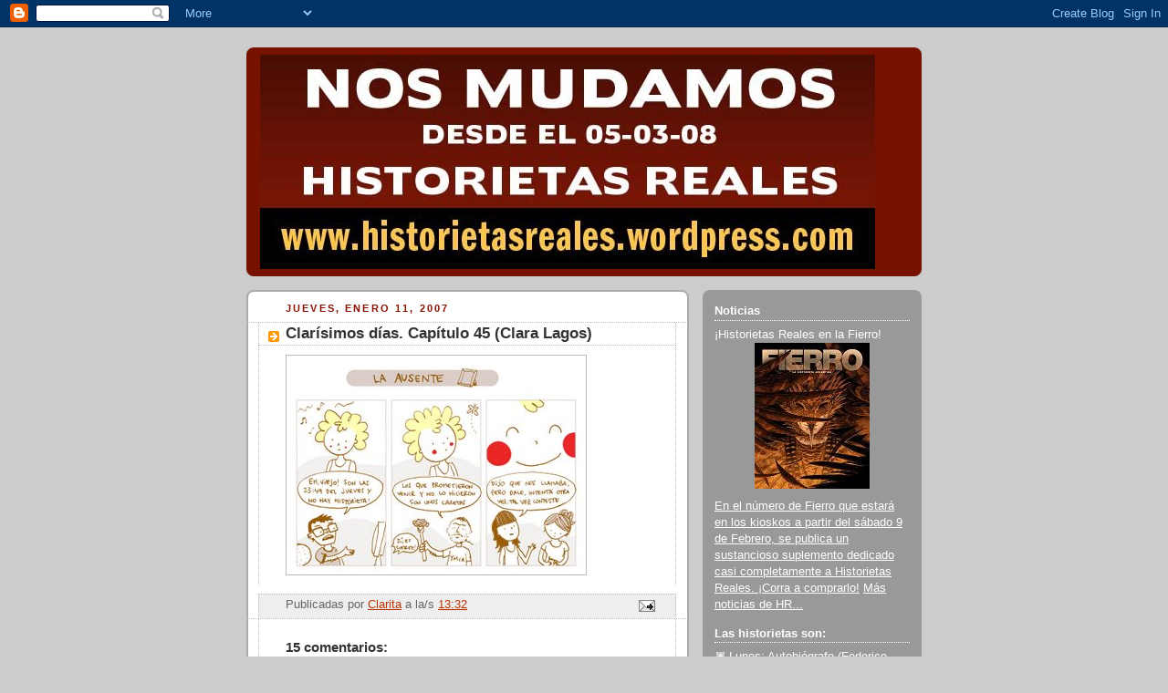

--- FILE ---
content_type: text/html; charset=UTF-8
request_url: https://historietasreales.blogspot.com/2007/01/clarsimos-das-captulo-45-clara-lagos.html?showComment=1168542840000
body_size: 13199
content:
<!DOCTYPE html>
<html dir='ltr'>
<head>
<link href='https://www.blogger.com/static/v1/widgets/2944754296-widget_css_bundle.css' rel='stylesheet' type='text/css'/>
<meta content='text/html; charset=UTF-8' http-equiv='Content-Type'/>
<meta content='blogger' name='generator'/>
<link href='https://historietasreales.blogspot.com/favicon.ico' rel='icon' type='image/x-icon'/>
<link href='http://historietasreales.blogspot.com/2007/01/clarsimos-das-captulo-45-clara-lagos.html' rel='canonical'/>
<link rel="alternate" type="application/atom+xml" title="Historietas Reales - Atom" href="https://historietasreales.blogspot.com/feeds/posts/default" />
<link rel="alternate" type="application/rss+xml" title="Historietas Reales - RSS" href="https://historietasreales.blogspot.com/feeds/posts/default?alt=rss" />
<link rel="service.post" type="application/atom+xml" title="Historietas Reales - Atom" href="https://www.blogger.com/feeds/20325948/posts/default" />

<link rel="alternate" type="application/atom+xml" title="Historietas Reales - Atom" href="https://historietasreales.blogspot.com/feeds/116853322924140398/comments/default" />
<!--Can't find substitution for tag [blog.ieCssRetrofitLinks]-->
<link href='http://photos1.blogger.com/x/blogger/481/2302/320/22167/clarisimos-45.jpg' rel='image_src'/>
<meta content='http://historietasreales.blogspot.com/2007/01/clarsimos-das-captulo-45-clara-lagos.html' property='og:url'/>
<meta content='Clarísimos días. Capítulo 45 (Clara Lagos)' property='og:title'/>
<meta content='es el blog que reúne historietas autobiográficas semanales (dos por día de semana y tres los fines de semana): la realidad se vuelve viñetas para que usted lea desde su casa. Para más información sobre cada proyecto en particular, o para releer los archivos de cada historieta por separado, revise la barra de la derecha.' property='og:description'/>
<meta content='https://lh3.googleusercontent.com/blogger_img_proxy/AEn0k_uSf4itnD0DwWcnaE5WClUMZxyHHvs7gF58Hp62kxu1FG0sr3eAynWr8x59bA2FegxTHHym5rIm_3I9EWPoqWSD51tAcSi7X01sHfJ2kSVZw-dMpvTBMm2XmoaM7ZMqfxR2rkr_G4iMYAIrQA=w1200-h630-p-k-no-nu' property='og:image'/>
<title>Historietas Reales: Clarísimos días. Capítulo 45 (Clara Lagos)</title>
<style id='page-skin-1' type='text/css'><!--
/*
-----------------------------------------------
Blogger Template Style
Name:     Rounders 2
Date:     27 Feb 2004
Updated by: Blogger Team
----------------------------------------------- */
body {
background:#ccc;
margin:0;
text-align:center;
line-height: 1.5em;
font:x-small Trebuchet MS, Verdana, Arial, Sans-serif;
color:#000000;
font-size/* */:/**/small;
font-size: /**/small;
}
/* Page Structure
----------------------------------------------- */
/* The images which help create rounded corners depend on the
following widths and measurements. If you want to change
these measurements, the images will also need to change.
*/
#outer-wrapper {
width:740px;
margin:0 auto;
text-align:left;
font: normal normal 100% 'Trebuchet MS',Verdana,Arial,Sans-serif;
}
#main-wrap1 {
width:485px;
float:left;
background:#ffffff url("https://resources.blogblog.com/blogblog/data/rounders2/corners_main_bot.gif") no-repeat left bottom;
margin:15px 0 0;
padding:0 0 10px;
color:#000000;
font-size:97%;
line-height:1.5em;
word-wrap: break-word; /* fix for long text breaking sidebar float in IE */
overflow: hidden;     /* fix for long non-text content breaking IE sidebar float */
}
#main-wrap2 {
float:left;
width:100%;
background:url("https://resources.blogblog.com/blogblog/data/rounders2/corners_main_top.gif") no-repeat left top;
padding:10px 0 0;
}
#main {
background:url("https://resources.blogblog.com/blogblog/data/rounders2/rails_main.gif") repeat-y left;
padding:0;
width:485px;
}
#sidebar-wrap {
width:240px;
float:right;
margin:15px 0 0;
font-size:97%;
line-height:1.5em;
word-wrap: break-word; /* fix for long text breaking sidebar float in IE */
overflow: hidden;     /* fix for long non-text content breaking IE sidebar float */
}
.main .widget {
margin-top: 4px;
width: 468px;
padding: 0 13px;
}
.main .Blog {
margin: 0;
padding: 0;
width: 484px;
}
/* Links
----------------------------------------------- */
a:link {
color: #bb3300;
}
a:visited {
color: #cc6633;
}
a:hover {
color: #cc6633;
}
a img {
border-width:0;
}
/* Blog Header
----------------------------------------------- */
#header-wrapper {
background:#771100 url("https://resources.blogblog.com/blogblog/data/rounders2/corners_cap_top.gif") no-repeat left top;
margin-top:22px;
margin-right:0;
margin-bottom:0;
margin-left:0;
padding-top:8px;
padding-right:0;
padding-bottom:0;
padding-left:0;
color:#ffffff;
}
#header {
background:url("https://resources.blogblog.com/blogblog/data/rounders2/corners_cap_bot.gif") no-repeat left bottom;
padding:0 15px 8px;
}
#header h1 {
margin:0;
padding:10px 30px 5px;
line-height:1.2em;
font: normal bold 200% 'Trebuchet MS',Verdana,Arial,Sans-serif;
}
#header a,
#header a:visited {
text-decoration:none;
color: #ffffff;
}
#header .description {
margin:0;
padding:5px 30px 10px;
line-height:1.5em;
font: normal normal 100% 'Trebuchet MS',Verdana,Arial,Sans-serif;
}
/* Posts
----------------------------------------------- */
h2.date-header {
margin-top:0;
margin-right:28px;
margin-bottom:0;
margin-left:43px;
font-size:85%;
line-height:2em;
text-transform:uppercase;
letter-spacing:.2em;
color:#881100;
}
.post {
margin:.3em 0 25px;
padding:0 13px;
border:1px dotted #bbbbbb;
border-width:1px 0;
}
.post h3 {
margin:0;
line-height:1.5em;
background:url("https://resources.blogblog.com/blogblog/data/rounders2/icon_arrow.gif") no-repeat 10px .5em;
display:block;
border:1px dotted #bbbbbb;
border-width:0 1px 1px;
padding-top:2px;
padding-right:14px;
padding-bottom:2px;
padding-left:29px;
color: #333333;
font: normal bold 135% 'Trebuchet MS',Verdana,Arial,Sans-serif;
}
.post h3 a, .post h3 a:visited {
text-decoration:none;
color: #333333;
}
a.title-link:hover {
background-color: #bbbbbb;
color: #000000;
}
.post-body {
border:1px dotted #bbbbbb;
border-width:0 1px 1px;
border-bottom-color:#ffffff;
padding-top:10px;
padding-right:14px;
padding-bottom:1px;
padding-left:29px;
}
html>body .post-body {
border-bottom-width:0;
}
.post-body {
margin:0 0 .75em;
}
.post-body blockquote {
line-height:1.3em;
}
.post-footer {
background: #eee;
margin:0;
padding-top:2px;
padding-right:14px;
padding-bottom:2px;
padding-left:29px;
border:1px dotted #bbbbbb;
border-width:1px;
font-size:100%;
line-height:1.5em;
color: #666;
}
/*
The first line of the post footer might only have floated text, so we need to give it a height.
The height comes from the post-footer line-height
*/
.post-footer-line-1 {
min-height:1.5em;
_height:1.5em;
}
.post-footer p {
margin: 0;
}
html>body .post-footer {
border-bottom-color:transparent;
}
.uncustomized-post-template .post-footer {
text-align: right;
}
.uncustomized-post-template .post-author,
.uncustomized-post-template .post-timestamp {
display: block;
float: left;
text-align:left;
margin-right: 4px;
}
.post-footer a {
color: #bb3300;
}
.post-footer a:hover {
color: #cc6633;
}
a.comment-link {
/* IE5.0/Win doesn't apply padding to inline elements,
so we hide these two declarations from it */
background/* */:/**/url("https://resources.blogblog.com/blogblog/data/rounders/icon_comment_left.gif") no-repeat left 45%;
padding-left:14px;
}
html>body a.comment-link {
/* Respecified, for IE5/Mac's benefit */
background:url("https://resources.blogblog.com/blogblog/data/rounders2/icon_comment_left.gif") no-repeat left 45%;
padding-left:14px;
}
.post img, table.tr-caption-container {
margin-top:0;
margin-right:0;
margin-bottom:5px;
margin-left:0;
padding:4px;
border:1px solid #bbbbbb;
}
.tr-caption-container img {
border: none;
margin: 0;
padding: 0;
}
blockquote {
margin:.75em 0;
border:1px dotted #bbbbbb;
border-width:1px 0;
padding:5px 15px;
color: #881100;
}
.post blockquote p {
margin:.5em 0;
}
#blog-pager-newer-link {
float: left;
margin-left: 13px;
}
#blog-pager-older-link {
float: right;
margin-right: 13px;
}
#blog-pager {
text-align: center;
}
.feed-links {
clear: both;
line-height: 2.5em;
margin-left: 13px;
}
/* Comments
----------------------------------------------- */
#comments {
margin:-25px 13px 0;
border:1px dotted #bbbbbb;
border-width:0 1px 1px;
padding-top:20px;
padding-right:0;
padding-bottom:15px;
padding-left:0;
}
#comments h4 {
margin:0 0 10px;
padding-top:0;
padding-right:14px;
padding-bottom:2px;
padding-left:29px;
border-bottom:1px dotted #bbbbbb;
font-size:120%;
line-height:1.4em;
color:#333333;
}
#comments-block {
margin-top:0;
margin-right:15px;
margin-bottom:0;
margin-left:9px;
}
.comment-author {
background:url("https://resources.blogblog.com/blogblog/data/rounders2/icon_comment_left.gif") no-repeat 2px .3em;
margin:.5em 0;
padding-top:0;
padding-right:0;
padding-bottom:0;
padding-left:20px;
font-weight:bold;
}
.comment-body {
margin:0 0 1.25em;
padding-top:0;
padding-right:0;
padding-bottom:0;
padding-left:20px;
}
.comment-body p {
margin:0 0 .5em;
}
.comment-footer {
margin:0 0 .5em;
padding-top:0;
padding-right:0;
padding-bottom:.75em;
padding-left:20px;
}
.comment-footer a:link {
color: #000000;
}
.deleted-comment {
font-style:italic;
color:gray;
}
.comment-form {
padding-left:20px;
padding-right:5px;
}
#comments .comment-form h4 {
padding-left:0px;
}
/* Profile
----------------------------------------------- */
.profile-img {
float: left;
margin-top: 5px;
margin-right: 5px;
margin-bottom: 5px;
margin-left: 0;
border: 4px solid #ffffff;
}
.profile-datablock {
margin-top:0;
margin-right:15px;
margin-bottom:.5em;
margin-left:0;
padding-top:8px;
}
.profile-link {
background:url("https://resources.blogblog.com/blogblog/data/rounders2/icon_profile_left.gif") no-repeat left .1em;
padding-left:15px;
font-weight:bold;
}
.profile-textblock {
clear: both;
margin: 0;
}
.sidebar .clear, .main .widget .clear {
clear: both;
}
#sidebartop-wrap {
background:#999999 url("https://resources.blogblog.com/blogblog/data/rounders2/corners_prof_bot.gif") no-repeat left bottom;
margin:0px 0px 15px;
padding:0px 0px 10px;
color:#ffffff;
}
#sidebartop-wrap2 {
background:url("https://resources.blogblog.com/blogblog/data/rounders2/corners_prof_top.gif") no-repeat left top;
padding: 10px 0 0;
margin:0;
border-width:0;
}
#sidebartop h2 {
line-height:1.5em;
color:#ffffff;
border-bottom: 1px dotted #ffffff;
margin-bottom: 0.5em;
font: normal bold 100% 'Trebuchet MS',Verdana,Arial,Sans-serif;
}
#sidebartop a {
color: #ffffff;
}
#sidebartop a:hover {
color: #dddddd;
}
#sidebartop a:visited {
color: #dddddd;
}
/* Sidebar Boxes
----------------------------------------------- */
.sidebar .widget {
margin:.5em 13px 1.25em;
padding:0 0px;
}
.widget-content {
margin-top: 0.5em;
}
#sidebarbottom-wrap1 {
background:#ffffff url("https://resources.blogblog.com/blogblog/data/rounders2/corners_side_top.gif") no-repeat left top;
margin:0 0 15px;
padding:10px 0 0;
color: #000000;
}
#sidebarbottom-wrap2 {
background:url("https://resources.blogblog.com/blogblog/data/rounders2/corners_side_bot.gif") no-repeat left bottom;
padding:0 0 8px;
}
.sidebar h2 {
margin:0;
padding:0 0 .2em;
line-height:1.5em;
font:normal bold 100% 'Trebuchet MS',Verdana,Arial,Sans-serif;
}
.sidebar ul {
list-style:none;
margin:0 0 1.25em;
padding:0;
}
.sidebar ul li {
background:url("https://resources.blogblog.com/blogblog/data/rounders2/icon_arrow_sm.gif") no-repeat 2px .25em;
margin:0;
padding-top:0;
padding-right:0;
padding-bottom:3px;
padding-left:16px;
margin-bottom:3px;
border-bottom:1px dotted #bbbbbb;
line-height:1.4em;
}
.sidebar p {
margin:0 0 .6em;
}
#sidebar h2 {
color: #333333;
border-bottom: 1px dotted #333333;
}
/* Footer
----------------------------------------------- */
#footer-wrap1 {
clear:both;
margin:0 0 10px;
padding:15px 0 0;
}
#footer-wrap2 {
background:#771100 url("https://resources.blogblog.com/blogblog/data/rounders2/corners_cap_top.gif") no-repeat left top;
color:#ffffff;
}
#footer {
background:url("https://resources.blogblog.com/blogblog/data/rounders2/corners_cap_bot.gif") no-repeat left bottom;
padding:8px 15px;
}
#footer hr {display:none;}
#footer p {margin:0;}
#footer a {color:#ffffff;}
#footer .widget-content {
margin:0;
}
/** Page structure tweaks for layout editor wireframe */
body#layout #main-wrap1,
body#layout #sidebar-wrap,
body#layout #header-wrapper {
margin-top: 0;
}
body#layout #header, body#layout #header-wrapper,
body#layout #outer-wrapper {
margin-left:0,
margin-right: 0;
padding: 0;
}
body#layout #outer-wrapper {
width: 730px;
}
body#layout #footer-wrap1 {
padding-top: 0;
}

--></style>
<link href='https://www.blogger.com/dyn-css/authorization.css?targetBlogID=20325948&amp;zx=b84eaec0-6f33-4f4b-8a89-490464d9d65c' media='none' onload='if(media!=&#39;all&#39;)media=&#39;all&#39;' rel='stylesheet'/><noscript><link href='https://www.blogger.com/dyn-css/authorization.css?targetBlogID=20325948&amp;zx=b84eaec0-6f33-4f4b-8a89-490464d9d65c' rel='stylesheet'/></noscript>
<meta name='google-adsense-platform-account' content='ca-host-pub-1556223355139109'/>
<meta name='google-adsense-platform-domain' content='blogspot.com'/>

</head>
<body>
<div class='navbar section' id='navbar'><div class='widget Navbar' data-version='1' id='Navbar1'><script type="text/javascript">
    function setAttributeOnload(object, attribute, val) {
      if(window.addEventListener) {
        window.addEventListener('load',
          function(){ object[attribute] = val; }, false);
      } else {
        window.attachEvent('onload', function(){ object[attribute] = val; });
      }
    }
  </script>
<div id="navbar-iframe-container"></div>
<script type="text/javascript" src="https://apis.google.com/js/platform.js"></script>
<script type="text/javascript">
      gapi.load("gapi.iframes:gapi.iframes.style.bubble", function() {
        if (gapi.iframes && gapi.iframes.getContext) {
          gapi.iframes.getContext().openChild({
              url: 'https://www.blogger.com/navbar/20325948?po\x3d116853322924140398\x26origin\x3dhttps://historietasreales.blogspot.com',
              where: document.getElementById("navbar-iframe-container"),
              id: "navbar-iframe"
          });
        }
      });
    </script><script type="text/javascript">
(function() {
var script = document.createElement('script');
script.type = 'text/javascript';
script.src = '//pagead2.googlesyndication.com/pagead/js/google_top_exp.js';
var head = document.getElementsByTagName('head')[0];
if (head) {
head.appendChild(script);
}})();
</script>
</div></div>
<div id='outer-wrapper'>
<div id='header-wrapper'>
<div class='header section' id='header'><div class='widget Header' data-version='1' id='Header1'>
<div id='header-inner'>
<a href='https://historietasreales.blogspot.com/' style='display: block'>
<img alt='Historietas Reales' height='235px; ' id='Header1_headerimg' src='https://blogger.googleusercontent.com/img/b/R29vZ2xl/AVvXsEjtNP8tNly5h5dZbRqz0Cz_w9wJxCljbnU_S0KAy6sEzdsaHqaXkdRRO9QWvs216CFcLbq5fbvdal29myc61ULMAXDOTGkTStFjx7COy4vBe_1W_ob3XPoKHfJ8nB7LGRnzCRDi/s730/baneranuncio.jpg' style='display: block' width='674px; '/>
</a>
</div>
</div></div>
</div>
<div id='crosscol-wrapper' style='text-align:center'>
<div class='crosscol no-items section' id='crosscol'></div>
</div>
<div id='main-wrap1'><div id='main-wrap2'>
<div class='main section' id='main'><div class='widget Blog' data-version='1' id='Blog1'>
<div class='blog-posts hfeed'>

          <div class="date-outer">
        
<h2 class='date-header'><span>jueves, enero 11, 2007</span></h2>

          <div class="date-posts">
        
<div class='post-outer'>
<div class='post hentry uncustomized-post-template' itemprop='blogPost' itemscope='itemscope' itemtype='http://schema.org/BlogPosting'>
<meta content='http://photos1.blogger.com/x/blogger/481/2302/320/22167/clarisimos-45.jpg' itemprop='image_url'/>
<meta content='20325948' itemprop='blogId'/>
<meta content='116853322924140398' itemprop='postId'/>
<a name='116853322924140398'></a>
<h3 class='post-title entry-title' itemprop='name'>
Clarísimos días. Capítulo 45 (Clara Lagos)
</h3>
<div class='post-header'>
<div class='post-header-line-1'></div>
</div>
<div class='post-body entry-content' id='post-body-116853322924140398' itemprop='description articleBody'>
<a href="//photos1.blogger.com/x/blogger/481/2302/1600/192072/clarisimos-45.jpg" onblur="try {parent.deselectBloggerImageGracefully();} catch(e) {}"><img alt="" border="0" src="//photos1.blogger.com/x/blogger/481/2302/320/22167/clarisimos-45.jpg" style="cursor: pointer;"></a>
<div style='clear: both;'></div>
</div>
<div class='post-footer'>
<div class='post-footer-line post-footer-line-1'>
<span class='post-author vcard'>
Publicadas por
<span class='fn' itemprop='author' itemscope='itemscope' itemtype='http://schema.org/Person'>
<meta content='https://www.blogger.com/profile/09187709084894142158' itemprop='url'/>
<a class='g-profile' href='https://www.blogger.com/profile/09187709084894142158' rel='author' title='author profile'>
<span itemprop='name'>Clarita</span>
</a>
</span>
</span>
<span class='post-timestamp'>
a la/s 
<meta content='http://historietasreales.blogspot.com/2007/01/clarsimos-das-captulo-45-clara-lagos.html' itemprop='url'/>
<a class='timestamp-link' href='https://historietasreales.blogspot.com/2007/01/clarsimos-das-captulo-45-clara-lagos.html' rel='bookmark' title='permanent link'><abbr class='published' itemprop='datePublished' title='2007-01-11T13:32:00-03:00'>13:32</abbr></a>
</span>
<span class='post-comment-link'>
</span>
<span class='post-icons'>
<span class='item-action'>
<a href='https://www.blogger.com/email-post/20325948/116853322924140398' title='Enviar la entrada por correo electrónico'>
<img alt='' class='icon-action' height='13' src='https://resources.blogblog.com/img/icon18_email.gif' width='18'/>
</a>
</span>
</span>
<div class='post-share-buttons goog-inline-block'>
</div>
</div>
<div class='post-footer-line post-footer-line-2'>
<span class='post-labels'>
</span>
</div>
<div class='post-footer-line post-footer-line-3'>
<span class='post-location'>
</span>
</div>
</div>
</div>
<div class='comments' id='comments'>
<a name='comments'></a>
<h4>15 comentarios:</h4>
<div id='Blog1_comments-block-wrapper'>
<dl class='avatar-comment-indent' id='comments-block'>
<dt class='comment-author blog-author' id='c116853526903051915'>
<a name='c116853526903051915'></a>
<div class="avatar-image-container vcard"><span dir="ltr"><a href="https://www.blogger.com/profile/09187709084894142158" target="" rel="nofollow" onclick="" class="avatar-hovercard" id="av-116853526903051915-09187709084894142158"><img src="https://resources.blogblog.com/img/blank.gif" width="35" height="35" class="delayLoad" style="display: none;" longdesc="//blogger.googleusercontent.com/img/b/R29vZ2xl/AVvXsEh9Sl4zYQaoUdqtzO-GFS1UwdMMTGJFBKqMLo0qBxtwpDTFuYvvTCGsSNpR4pEZ0iGer29ZshUVhtNx5jilEcQG5NhogXIOOzQMAllTfOLPfwNFlo1Nv4S-hKjmT4DgPw/s45-c/perfil-clari.jpg" alt="" title="Clarita">

<noscript><img src="//blogger.googleusercontent.com/img/b/R29vZ2xl/AVvXsEh9Sl4zYQaoUdqtzO-GFS1UwdMMTGJFBKqMLo0qBxtwpDTFuYvvTCGsSNpR4pEZ0iGer29ZshUVhtNx5jilEcQG5NhogXIOOzQMAllTfOLPfwNFlo1Nv4S-hKjmT4DgPw/s45-c/perfil-clari.jpg" width="35" height="35" class="photo" alt=""></noscript></a></span></div>
<a href='https://www.blogger.com/profile/09187709084894142158' rel='nofollow'>Clarita</a>
dijo...
</dt>
<dd class='comment-body' id='Blog1_cmt-116853526903051915'>
<p>
hola!<BR/>Para los que quieran leer el fanzine electrónico que publico (casi) todos los meses, entren en www.valerianaweb.com.ar<BR/>El de enero está en línea!<BR/><BR/>saludos
</p>
</dd>
<dd class='comment-footer'>
<span class='comment-timestamp'>
<a href='https://historietasreales.blogspot.com/2007/01/clarsimos-das-captulo-45-clara-lagos.html?showComment=1168535220000#c116853526903051915' title='comment permalink'>
2:07 p.&#8239;m.
</a>
<span class='item-control blog-admin pid-1155372902'>
<a class='comment-delete' href='https://www.blogger.com/comment/delete/20325948/116853526903051915' title='Borrar comentario'>
<img src='https://resources.blogblog.com/img/icon_delete13.gif'/>
</a>
</span>
</span>
</dd>
<dt class='comment-author ' id='c116853616612298135'>
<a name='c116853616612298135'></a>
<div class="avatar-image-container avatar-stock"><span dir="ltr"><img src="//resources.blogblog.com/img/blank.gif" width="35" height="35" alt="" title="An&oacute;nimo">

</span></div>
Anónimo
dijo...
</dt>
<dd class='comment-body' id='Blog1_cmt-116853616612298135'>
<p>
Lo mejor de todo es que yo sé el por qué de tu alegría ! iuju !
</p>
</dd>
<dd class='comment-footer'>
<span class='comment-timestamp'>
<a href='https://historietasreales.blogspot.com/2007/01/clarsimos-das-captulo-45-clara-lagos.html?showComment=1168536120000#c116853616612298135' title='comment permalink'>
2:22 p.&#8239;m.
</a>
<span class='item-control blog-admin pid-711255572'>
<a class='comment-delete' href='https://www.blogger.com/comment/delete/20325948/116853616612298135' title='Borrar comentario'>
<img src='https://resources.blogblog.com/img/icon_delete13.gif'/>
</a>
</span>
</span>
</dd>
<dt class='comment-author ' id='c116853887088417382'>
<a name='c116853887088417382'></a>
<div class="avatar-image-container avatar-stock"><span dir="ltr"><img src="//resources.blogblog.com/img/blank.gif" width="35" height="35" alt="" title="An&oacute;nimo">

</span></div>
Anónimo
dijo...
</dt>
<dd class='comment-body' id='Blog1_cmt-116853887088417382'>
<p>
Yo también lo sé y aunque te extraño mucho aplaudo tus ausencias!!!
</p>
</dd>
<dd class='comment-footer'>
<span class='comment-timestamp'>
<a href='https://historietasreales.blogspot.com/2007/01/clarsimos-das-captulo-45-clara-lagos.html?showComment=1168538820000#c116853887088417382' title='comment permalink'>
3:07 p.&#8239;m.
</a>
<span class='item-control blog-admin pid-711255572'>
<a class='comment-delete' href='https://www.blogger.com/comment/delete/20325948/116853887088417382' title='Borrar comentario'>
<img src='https://resources.blogblog.com/img/icon_delete13.gif'/>
</a>
</span>
</span>
</dd>
<dt class='comment-author ' id='c116853907858383916'>
<a name='c116853907858383916'></a>
<div class="avatar-image-container avatar-stock"><span dir="ltr"><img src="//resources.blogblog.com/img/blank.gif" width="35" height="35" alt="" title="An&oacute;nimo">

</span></div>
Anónimo
dijo...
</dt>
<dd class='comment-body' id='Blog1_cmt-116853907858383916'>
<p>
ese es mosquito ymca!
</p>
</dd>
<dd class='comment-footer'>
<span class='comment-timestamp'>
<a href='https://historietasreales.blogspot.com/2007/01/clarsimos-das-captulo-45-clara-lagos.html?showComment=1168539060000#c116853907858383916' title='comment permalink'>
3:11 p.&#8239;m.
</a>
<span class='item-control blog-admin pid-711255572'>
<a class='comment-delete' href='https://www.blogger.com/comment/delete/20325948/116853907858383916' title='Borrar comentario'>
<img src='https://resources.blogblog.com/img/icon_delete13.gif'/>
</a>
</span>
</span>
</dd>
<dt class='comment-author ' id='c116853985408490278'>
<a name='c116853985408490278'></a>
<div class="avatar-image-container avatar-stock"><span dir="ltr"><img src="//resources.blogblog.com/img/blank.gif" width="35" height="35" alt="" title="An&oacute;nimo">

</span></div>
Anónimo
dijo...
</dt>
<dd class='comment-body' id='Blog1_cmt-116853985408490278'>
<p>
representar a mosquito ya casi se puede lograr con un ideograma. ceño fruncido, barba, poco cabello y una colita triste de pelo.<BR/><BR/>espero que esto sea una pregunta de la semana, porque quiero saber: cual es la razón de tanta felicidad, tanta ausencia, y tanto misterio?<BR/>eh???
</p>
</dd>
<dd class='comment-footer'>
<span class='comment-timestamp'>
<a href='https://historietasreales.blogspot.com/2007/01/clarsimos-das-captulo-45-clara-lagos.html?showComment=1168539840000#c116853985408490278' title='comment permalink'>
3:24 p.&#8239;m.
</a>
<span class='item-control blog-admin pid-711255572'>
<a class='comment-delete' href='https://www.blogger.com/comment/delete/20325948/116853985408490278' title='Borrar comentario'>
<img src='https://resources.blogblog.com/img/icon_delete13.gif'/>
</a>
</span>
</span>
</dd>
<dt class='comment-author ' id='c116854115953383174'>
<a name='c116854115953383174'></a>
<div class="avatar-image-container avatar-stock"><span dir="ltr"><img src="//resources.blogblog.com/img/blank.gif" width="35" height="35" alt="" title="An&oacute;nimo">

</span></div>
Anónimo
dijo...
</dt>
<dd class='comment-body' id='Blog1_cmt-116854115953383174'>
<p>
che y de los papafritas que esperabamos el programa en la radio no decis nada?....no sabes con que tuve que bajar mi paranoia...me tome dos litros de te de tilo...<BR/>Saludos y que la felcidad de felicidatitos, no?<BR/>Ernan
</p>
</dd>
<dd class='comment-footer'>
<span class='comment-timestamp'>
<a href='https://historietasreales.blogspot.com/2007/01/clarsimos-das-captulo-45-clara-lagos.html?showComment=1168541160000#c116854115953383174' title='comment permalink'>
3:46 p.&#8239;m.
</a>
<span class='item-control blog-admin pid-711255572'>
<a class='comment-delete' href='https://www.blogger.com/comment/delete/20325948/116854115953383174' title='Borrar comentario'>
<img src='https://resources.blogblog.com/img/icon_delete13.gif'/>
</a>
</span>
</span>
</dd>
<dt class='comment-author ' id='c116854288420671428'>
<a name='c116854288420671428'></a>
<div class="avatar-image-container avatar-stock"><span dir="ltr"><img src="//resources.blogblog.com/img/blank.gif" width="35" height="35" alt="" title="An&oacute;nimo">

</span></div>
Anónimo
dijo...
</dt>
<dd class='comment-body' id='Blog1_cmt-116854288420671428'>
<p>
Llámenme mal pensado, pero se cae de maduro el motivo de su ausencia y felicidad...<BR/><BR/> ... a mí no me importa la felicidad ajena: ahora clarita también me debe una historieta...
</p>
</dd>
<dd class='comment-footer'>
<span class='comment-timestamp'>
<a href='https://historietasreales.blogspot.com/2007/01/clarsimos-das-captulo-45-clara-lagos.html?showComment=1168542840000#c116854288420671428' title='comment permalink'>
4:14 p.&#8239;m.
</a>
<span class='item-control blog-admin pid-711255572'>
<a class='comment-delete' href='https://www.blogger.com/comment/delete/20325948/116854288420671428' title='Borrar comentario'>
<img src='https://resources.blogblog.com/img/icon_delete13.gif'/>
</a>
</span>
</span>
</dd>
<dt class='comment-author ' id='c116854289086777711'>
<a name='c116854289086777711'></a>
<div class="avatar-image-container avatar-stock"><span dir="ltr"><img src="//resources.blogblog.com/img/blank.gif" width="35" height="35" alt="" title="An&oacute;nimo">

</span></div>
Anónimo
dijo...
</dt>
<dd class='comment-body' id='Blog1_cmt-116854289086777711'>
<p>
Viva tu ausencia mariposeril!!!!
</p>
</dd>
<dd class='comment-footer'>
<span class='comment-timestamp'>
<a href='https://historietasreales.blogspot.com/2007/01/clarsimos-das-captulo-45-clara-lagos.html?showComment=1168542840001#c116854289086777711' title='comment permalink'>
4:14 p.&#8239;m.
</a>
<span class='item-control blog-admin pid-711255572'>
<a class='comment-delete' href='https://www.blogger.com/comment/delete/20325948/116854289086777711' title='Borrar comentario'>
<img src='https://resources.blogblog.com/img/icon_delete13.gif'/>
</a>
</span>
</span>
</dd>
<dt class='comment-author ' id='c116854376123246569'>
<a name='c116854376123246569'></a>
<div class="avatar-image-container vcard"><span dir="ltr"><a href="https://www.blogger.com/profile/02651984599811704670" target="" rel="nofollow" onclick="" class="avatar-hovercard" id="av-116854376123246569-02651984599811704670"><img src="https://resources.blogblog.com/img/blank.gif" width="35" height="35" class="delayLoad" style="display: none;" longdesc="//1.bp.blogspot.com/_gwl8f0W-R58/SayF0eKlm9I/AAAAAAAAAFU/Jf2rs5GZ4mo/S45-s35/Sintesis.jpg" alt="" title="SSSergio">

<noscript><img src="//1.bp.blogspot.com/_gwl8f0W-R58/SayF0eKlm9I/AAAAAAAAAFU/Jf2rs5GZ4mo/S45-s35/Sintesis.jpg" width="35" height="35" class="photo" alt=""></noscript></a></span></div>
<a href='https://www.blogger.com/profile/02651984599811704670' rel='nofollow'>SSSergio</a>
dijo...
</dt>
<dd class='comment-body' id='Blog1_cmt-116854376123246569'>
<p>
estas embarazada?
</p>
</dd>
<dd class='comment-footer'>
<span class='comment-timestamp'>
<a href='https://historietasreales.blogspot.com/2007/01/clarsimos-das-captulo-45-clara-lagos.html?showComment=1168543740000#c116854376123246569' title='comment permalink'>
4:29 p.&#8239;m.
</a>
<span class='item-control blog-admin pid-770377291'>
<a class='comment-delete' href='https://www.blogger.com/comment/delete/20325948/116854376123246569' title='Borrar comentario'>
<img src='https://resources.blogblog.com/img/icon_delete13.gif'/>
</a>
</span>
</span>
</dd>
<dt class='comment-author ' id='c116854684130909112'>
<a name='c116854684130909112'></a>
<div class="avatar-image-container avatar-stock"><span dir="ltr"><img src="//resources.blogblog.com/img/blank.gif" width="35" height="35" alt="" title="An&oacute;nimo">

</span></div>
Anónimo
dijo...
</dt>
<dd class='comment-body' id='Blog1_cmt-116854684130909112'>
<p>
encontraste tu media naranja?
</p>
</dd>
<dd class='comment-footer'>
<span class='comment-timestamp'>
<a href='https://historietasreales.blogspot.com/2007/01/clarsimos-das-captulo-45-clara-lagos.html?showComment=1168546800000#c116854684130909112' title='comment permalink'>
5:20 p.&#8239;m.
</a>
<span class='item-control blog-admin pid-711255572'>
<a class='comment-delete' href='https://www.blogger.com/comment/delete/20325948/116854684130909112' title='Borrar comentario'>
<img src='https://resources.blogblog.com/img/icon_delete13.gif'/>
</a>
</span>
</span>
</dd>
<dt class='comment-author ' id='c116854886760764749'>
<a name='c116854886760764749'></a>
<div class="avatar-image-container avatar-stock"><span dir="ltr"><img src="//resources.blogblog.com/img/blank.gif" width="35" height="35" alt="" title="An&oacute;nimo">

</span></div>
Anónimo
dijo...
</dt>
<dd class='comment-body' id='Blog1_cmt-116854886760764749'>
<p>
Es obvio! Nunca está levantando las manos!
</p>
</dd>
<dd class='comment-footer'>
<span class='comment-timestamp'>
<a href='https://historietasreales.blogspot.com/2007/01/clarsimos-das-captulo-45-clara-lagos.html?showComment=1168548840000#c116854886760764749' title='comment permalink'>
5:54 p.&#8239;m.
</a>
<span class='item-control blog-admin pid-711255572'>
<a class='comment-delete' href='https://www.blogger.com/comment/delete/20325948/116854886760764749' title='Borrar comentario'>
<img src='https://resources.blogblog.com/img/icon_delete13.gif'/>
</a>
</span>
</span>
</dd>
<dt class='comment-author ' id='c116855033538180516'>
<a name='c116855033538180516'></a>
<div class="avatar-image-container avatar-stock"><span dir="ltr"><img src="//resources.blogblog.com/img/blank.gif" width="35" height="35" alt="" title="An&oacute;nimo">

</span></div>
Anónimo
dijo...
</dt>
<dd class='comment-body' id='Blog1_cmt-116855033538180516'>
<p>
quiero una remera de mi dibujado por Clarita.
</p>
</dd>
<dd class='comment-footer'>
<span class='comment-timestamp'>
<a href='https://historietasreales.blogspot.com/2007/01/clarsimos-das-captulo-45-clara-lagos.html?showComment=1168550280000#c116855033538180516' title='comment permalink'>
6:18 p.&#8239;m.
</a>
<span class='item-control blog-admin pid-711255572'>
<a class='comment-delete' href='https://www.blogger.com/comment/delete/20325948/116855033538180516' title='Borrar comentario'>
<img src='https://resources.blogblog.com/img/icon_delete13.gif'/>
</a>
</span>
</span>
</dd>
<dt class='comment-author ' id='c116855060471027934'>
<a name='c116855060471027934'></a>
<div class="avatar-image-container avatar-stock"><span dir="ltr"><img src="//resources.blogblog.com/img/blank.gif" width="35" height="35" alt="" title="An&oacute;nimo">

</span></div>
Anónimo
dijo...
</dt>
<dd class='comment-body' id='Blog1_cmt-116855060471027934'>
<p>
increible!
</p>
</dd>
<dd class='comment-footer'>
<span class='comment-timestamp'>
<a href='https://historietasreales.blogspot.com/2007/01/clarsimos-das-captulo-45-clara-lagos.html?showComment=1168550580000#c116855060471027934' title='comment permalink'>
6:23 p.&#8239;m.
</a>
<span class='item-control blog-admin pid-711255572'>
<a class='comment-delete' href='https://www.blogger.com/comment/delete/20325948/116855060471027934' title='Borrar comentario'>
<img src='https://resources.blogblog.com/img/icon_delete13.gif'/>
</a>
</span>
</span>
</dd>
<dt class='comment-author ' id='c116855448576413240'>
<a name='c116855448576413240'></a>
<div class="avatar-image-container avatar-stock"><span dir="ltr"><img src="//resources.blogblog.com/img/blank.gif" width="35" height="35" alt="" title="An&oacute;nimo">

</span></div>
Anónimo
dijo...
</dt>
<dd class='comment-body' id='Blog1_cmt-116855448576413240'>
<p>
aaaaahhh =D
</p>
</dd>
<dd class='comment-footer'>
<span class='comment-timestamp'>
<a href='https://historietasreales.blogspot.com/2007/01/clarsimos-das-captulo-45-clara-lagos.html?showComment=1168554480000#c116855448576413240' title='comment permalink'>
7:28 p.&#8239;m.
</a>
<span class='item-control blog-admin pid-711255572'>
<a class='comment-delete' href='https://www.blogger.com/comment/delete/20325948/116855448576413240' title='Borrar comentario'>
<img src='https://resources.blogblog.com/img/icon_delete13.gif'/>
</a>
</span>
</span>
</dd>
<dt class='comment-author ' id='c116866299334680257'>
<a name='c116866299334680257'></a>
<div class="avatar-image-container avatar-stock"><span dir="ltr"><img src="//resources.blogblog.com/img/blank.gif" width="35" height="35" alt="" title="An&oacute;nimo">

</span></div>
Anónimo
dijo...
</dt>
<dd class='comment-body' id='Blog1_cmt-116866299334680257'>
<p>
felicitaciones!!&#9829;
</p>
</dd>
<dd class='comment-footer'>
<span class='comment-timestamp'>
<a href='https://historietasreales.blogspot.com/2007/01/clarsimos-das-captulo-45-clara-lagos.html?showComment=1168662960000#c116866299334680257' title='comment permalink'>
1:36 a.&#8239;m.
</a>
<span class='item-control blog-admin pid-711255572'>
<a class='comment-delete' href='https://www.blogger.com/comment/delete/20325948/116866299334680257' title='Borrar comentario'>
<img src='https://resources.blogblog.com/img/icon_delete13.gif'/>
</a>
</span>
</span>
</dd>
</dl>
</div>
<p class='comment-footer'>
<a href='https://www.blogger.com/comment/fullpage/post/20325948/116853322924140398' onclick='javascript:window.open(this.href, "bloggerPopup", "toolbar=0,location=0,statusbar=1,menubar=0,scrollbars=yes,width=640,height=500"); return false;'>Publicar un comentario</a>
</p>
</div>
</div>

        </div></div>
      
</div>
<div class='blog-pager' id='blog-pager'>
<span id='blog-pager-newer-link'>
<a class='blog-pager-newer-link' href='https://historietasreales.blogspot.com/2007/01/el-granjero-de-jes-60-no-vacacin-anexo.html' id='Blog1_blog-pager-newer-link' title='Entrada más reciente'>Entrada más reciente</a>
</span>
<span id='blog-pager-older-link'>
<a class='blog-pager-older-link' href='https://historietasreales.blogspot.com/2007/01/leccion-n48-el-sexo-por-dinero-no.html' id='Blog1_blog-pager-older-link' title='Entrada antigua'>Entrada antigua</a>
</span>
<a class='home-link' href='https://historietasreales.blogspot.com/'>Página Principal</a>
</div>
<div class='clear'></div>
<div class='post-feeds'>
<div class='feed-links'>
Suscribirse a:
<a class='feed-link' href='https://historietasreales.blogspot.com/feeds/116853322924140398/comments/default' target='_blank' type='application/atom+xml'>Comentarios de la entrada (Atom)</a>
</div>
</div>
</div></div>
</div></div>
<div id='sidebar-wrap'>
<div id='sidebartop-wrap'><div id='sidebartop-wrap2'>
<div class='sidebar section' id='sidebartop'><div class='widget HTML' data-version='1' id='HTML1'>
<h2 class='title'>Noticias</h2>
<div class='widget-content'>
&#161;Historietas Reales en la Fierro!
<a href="https://blogger.googleusercontent.com/img/b/R29vZ2xl/AVvXsEhV46wt2HHmI2RgXB-AM16ZD7E2LLi5whI9dmOPh6eRaYNWTM-Z14Yxubk7CRFUT_JmgGnWIBeCQyVeScRq8pVh3NVAIltBNaSG_fJJAkATlPZKuxgrx-JI_HQUVPvlGuQJEFyC/s1600-h/tapafierro.jpg" onblur="try {parent.deselectBloggerImageGracefully();} catch(e) {}"><img border="0" id="BLOGGER_PHOTO_ID_5164665286549476930" style="display:block; margin:0px auto 10px; text-align:center;cursor:pointer; cursor:hand;" alt="" src="https://blogger.googleusercontent.com/img/b/R29vZ2xl/AVvXsEhV46wt2HHmI2RgXB-AM16ZD7E2LLi5whI9dmOPh6eRaYNWTM-Z14Yxubk7CRFUT_JmgGnWIBeCQyVeScRq8pVh3NVAIltBNaSG_fJJAkATlPZKuxgrx-JI_HQUVPvlGuQJEFyC/s400/tapafierro.jpg"/></a>
<a href="http://metahistorietasreales.blogspot.com/2008/02/historietas-reales-en-fierro-de-febrero.html">En el número de Fierro que estará en los kioskos a partir del sábado 9 de Febrero, se publica un sustancioso suplemento dedicado casi completamente a Historietas Reales. &#161;Corra a comprarlo!</a>

<a href="http://metahistorietasreales.blogspot.com">Más noticias de HR...</a>
</div>
<div class='clear'></div>
</div><div class='widget LinkList' data-version='1' id='LinkList2'>
<h2>Las historietas son:</h2>
<div class='widget-content'>
<ul>
<li><a href='http://autobiografo.blogspot.com/'>Lunes: Autobiógrafo (Federico Reggiani y Fran López)</a></li>
<li><a href='http://yo-conmigo.blogspot.com/'>Lunes: Yo Conmigo (Fabián Zalazar)</a></li>
<li><a href='http://instintografico.blogspot.com/'>Martes: Instinto gráfico (Frank Arbelo)</a></li>
<li><a href='http://ginebrita.blogspot.com/'>Martes: Martini Seco (Andrés Biscaisaque y Hernán Cañellas</a></li>
<li><a href='http://mrexes.blogspot.com/'>Miercoles: El gabinete de Mr. Exes (Mr. Exes)</a></li>
<li><a href='http://decomomehicericoyfamoso.blogspot.com/'>Miercoles: De cómo me hice rico y famoso (Ernán)</a></li>
<li><a href='http://clarisimosdias.blogspot.com/'>Jueves: Clarísimos días (Clara Lagos)</a></li>
<li><a href='http://granjerodejesu.blogspot.com/'>Jueves: El granjero de Jesú (Ángel Mosquito)</a></li>
<li><a href='http://ladivinaoquedad.blogspot.com/'>Viernes: La divina oquedad (Rodrigo Terranova)</a></li>
<li><a href='http://carochinaski.blogspot.com/'>Viernes: Indecentemente cursi (Caro Chinaski)</a></li>
<li><a href='http://quien-es-zap.blogspot.com/'>Sábado: Quién es z.a.p? (por Z.a.p)</a></li>
<li><a href='http://losresortessimbolicos.blogspot.com/'>Sábado: Los resortes simbólicos (Max Aguirre)</a></li>
<li><a href='http://andyiommi.blogspot.com/'>Sábado: Mis problemas con los cómics (Andy Iommi)</a></li>
<li><a href='http://ochohuesos.blogspot.com/'>Domingo: La cárcel de ocho huesos (Kwaichang Kráneo)</a></li>
<li><a href='http://divinogolfo.blogspot.com/'>Domingo: Ediciones La Ñatita presenta (Marco Tóxico)</a></li>
</ul>
<div class='clear'></div>
</div>
</div></div>
</div></div>
<div id='sidebarbottom-wrap1'><div id='sidebarbottom-wrap2'>
<div class='sidebar section' id='sidebar'><div class='widget BlogArchive' data-version='1' id='BlogArchive1'>
<h2>Archivo del Blog</h2>
<div class='widget-content'>
<div id='ArchiveList'>
<div id='BlogArchive1_ArchiveList'>
<ul class='hierarchy'>
<li class='archivedate collapsed'>
<a class='toggle' href='javascript:void(0)'>
<span class='zippy'>

        &#9658;&#160;
      
</span>
</a>
<a class='post-count-link' href='https://historietasreales.blogspot.com/2008/'>
2008
</a>
<span class='post-count' dir='ltr'>(85)</span>
<ul class='hierarchy'>
<li class='archivedate collapsed'>
<a class='toggle' href='javascript:void(0)'>
<span class='zippy'>

        &#9658;&#160;
      
</span>
</a>
<a class='post-count-link' href='https://historietasreales.blogspot.com/2008/03/'>
marzo
</a>
<span class='post-count' dir='ltr'>(10)</span>
</li>
</ul>
<ul class='hierarchy'>
<li class='archivedate collapsed'>
<a class='toggle' href='javascript:void(0)'>
<span class='zippy'>

        &#9658;&#160;
      
</span>
</a>
<a class='post-count-link' href='https://historietasreales.blogspot.com/2008/02/'>
febrero
</a>
<span class='post-count' dir='ltr'>(38)</span>
</li>
</ul>
<ul class='hierarchy'>
<li class='archivedate collapsed'>
<a class='toggle' href='javascript:void(0)'>
<span class='zippy'>

        &#9658;&#160;
      
</span>
</a>
<a class='post-count-link' href='https://historietasreales.blogspot.com/2008/01/'>
enero
</a>
<span class='post-count' dir='ltr'>(37)</span>
</li>
</ul>
</li>
</ul>
<ul class='hierarchy'>
<li class='archivedate expanded'>
<a class='toggle' href='javascript:void(0)'>
<span class='zippy toggle-open'>

        &#9660;&#160;
      
</span>
</a>
<a class='post-count-link' href='https://historietasreales.blogspot.com/2007/'>
2007
</a>
<span class='post-count' dir='ltr'>(612)</span>
<ul class='hierarchy'>
<li class='archivedate collapsed'>
<a class='toggle' href='javascript:void(0)'>
<span class='zippy'>

        &#9658;&#160;
      
</span>
</a>
<a class='post-count-link' href='https://historietasreales.blogspot.com/2007/12/'>
diciembre
</a>
<span class='post-count' dir='ltr'>(55)</span>
</li>
</ul>
<ul class='hierarchy'>
<li class='archivedate collapsed'>
<a class='toggle' href='javascript:void(0)'>
<span class='zippy'>

        &#9658;&#160;
      
</span>
</a>
<a class='post-count-link' href='https://historietasreales.blogspot.com/2007/11/'>
noviembre
</a>
<span class='post-count' dir='ltr'>(54)</span>
</li>
</ul>
<ul class='hierarchy'>
<li class='archivedate collapsed'>
<a class='toggle' href='javascript:void(0)'>
<span class='zippy'>

        &#9658;&#160;
      
</span>
</a>
<a class='post-count-link' href='https://historietasreales.blogspot.com/2007/10/'>
octubre
</a>
<span class='post-count' dir='ltr'>(49)</span>
</li>
</ul>
<ul class='hierarchy'>
<li class='archivedate collapsed'>
<a class='toggle' href='javascript:void(0)'>
<span class='zippy'>

        &#9658;&#160;
      
</span>
</a>
<a class='post-count-link' href='https://historietasreales.blogspot.com/2007/09/'>
septiembre
</a>
<span class='post-count' dir='ltr'>(52)</span>
</li>
</ul>
<ul class='hierarchy'>
<li class='archivedate collapsed'>
<a class='toggle' href='javascript:void(0)'>
<span class='zippy'>

        &#9658;&#160;
      
</span>
</a>
<a class='post-count-link' href='https://historietasreales.blogspot.com/2007/08/'>
agosto
</a>
<span class='post-count' dir='ltr'>(53)</span>
</li>
</ul>
<ul class='hierarchy'>
<li class='archivedate collapsed'>
<a class='toggle' href='javascript:void(0)'>
<span class='zippy'>

        &#9658;&#160;
      
</span>
</a>
<a class='post-count-link' href='https://historietasreales.blogspot.com/2007/07/'>
julio
</a>
<span class='post-count' dir='ltr'>(52)</span>
</li>
</ul>
<ul class='hierarchy'>
<li class='archivedate collapsed'>
<a class='toggle' href='javascript:void(0)'>
<span class='zippy'>

        &#9658;&#160;
      
</span>
</a>
<a class='post-count-link' href='https://historietasreales.blogspot.com/2007/06/'>
junio
</a>
<span class='post-count' dir='ltr'>(47)</span>
</li>
</ul>
<ul class='hierarchy'>
<li class='archivedate collapsed'>
<a class='toggle' href='javascript:void(0)'>
<span class='zippy'>

        &#9658;&#160;
      
</span>
</a>
<a class='post-count-link' href='https://historietasreales.blogspot.com/2007/05/'>
mayo
</a>
<span class='post-count' dir='ltr'>(49)</span>
</li>
</ul>
<ul class='hierarchy'>
<li class='archivedate collapsed'>
<a class='toggle' href='javascript:void(0)'>
<span class='zippy'>

        &#9658;&#160;
      
</span>
</a>
<a class='post-count-link' href='https://historietasreales.blogspot.com/2007/04/'>
abril
</a>
<span class='post-count' dir='ltr'>(50)</span>
</li>
</ul>
<ul class='hierarchy'>
<li class='archivedate collapsed'>
<a class='toggle' href='javascript:void(0)'>
<span class='zippy'>

        &#9658;&#160;
      
</span>
</a>
<a class='post-count-link' href='https://historietasreales.blogspot.com/2007/03/'>
marzo
</a>
<span class='post-count' dir='ltr'>(58)</span>
</li>
</ul>
<ul class='hierarchy'>
<li class='archivedate collapsed'>
<a class='toggle' href='javascript:void(0)'>
<span class='zippy'>

        &#9658;&#160;
      
</span>
</a>
<a class='post-count-link' href='https://historietasreales.blogspot.com/2007/02/'>
febrero
</a>
<span class='post-count' dir='ltr'>(46)</span>
</li>
</ul>
<ul class='hierarchy'>
<li class='archivedate expanded'>
<a class='toggle' href='javascript:void(0)'>
<span class='zippy toggle-open'>

        &#9660;&#160;
      
</span>
</a>
<a class='post-count-link' href='https://historietasreales.blogspot.com/2007/01/'>
enero
</a>
<span class='post-count' dir='ltr'>(47)</span>
<ul class='posts'>
<li><a href='https://historietasreales.blogspot.com/2007/01/leccion-n49-coger-con-una-seora-que.html'>Leccion Nº49: &quot;Coger con una señora que puede ser ...</a></li>
<li><a href='https://historietasreales.blogspot.com/2007/01/caellas-biscaisaque_30.html'>Cañellas | Biscaisaque</a></li>
<li><a href='https://historietasreales.blogspot.com/2007/01/el-asco-57-agrimbau-ginevra.html'>El Asco 57 - Agrimbau / Ginevra</a></li>
<li><a href='https://historietasreales.blogspot.com/2007/01/autobiografo-resumen-disculpas.html'>Autobiografo. Resumen, disculpas, promesas vanas d...</a></li>
<li><a href='https://historietasreales.blogspot.com/2007/01/yo-conmigo-52-fabian-zalazar.html'>Yo conmigo - 52  ( Fabian Zalazar )</a></li>
<li><a href='https://historietasreales.blogspot.com/2007/01/la-crcel-de-8-huesos-captulo-57.html'>La cárcel de 8 huesos | Capítulo 57 | Kwaichang Kr...</a></li>
<li><a href='https://historietasreales.blogspot.com/2007/01/ediciones-la-atita-presenta-arbol-de.html'>EDICIONES LA ÑATITA PRESENTA: Arbol de la Leche</a></li>
<li><a href='https://historietasreales.blogspot.com/2007/01/los-resortes-simblicos-captulo-54-max.html'>Los resortes simbólicos - Capítulo 54 - Max Aguirre</a></li>
<li><a href='https://historietasreales.blogspot.com/2007/01/indecentemente-cursi-48-enojadiza.html'>Indecentemente Cursi 48 &quot;Enojadiza&quot; Carochinaski</a></li>
<li><a href='https://historietasreales.blogspot.com/2007/01/la-divina-oquedad-56-paquito-rodrigo.html'>La Divina Oquedad 56: &quot;Paquito&quot; - Rodrigo Terranova</a></li>
<li><a href='https://historietasreales.blogspot.com/2007/01/clarsimos-das-captulo-47-clara-lagos.html'>Clarísimos días. Capítulo 47 (Clara Lagos)</a></li>
<li><a href='https://historietasreales.blogspot.com/2007/01/el-granjero-de-jes-63-titanes-anexo.html'>El Granjero de Jesú 63 &quot;Titanes&quot;  Anexo &quot;Verano tv...</a></li>
<li><a href='https://historietasreales.blogspot.com/2007/01/el-asco-56-diego-agrimbau-dante.html'>El Asco 56 - Diego Agrimbau / Dante Ginevra</a></li>
<li><a href='https://historietasreales.blogspot.com/2007/01/yo-conmigo-51-fabian-zalazar.html'>Yo conmigo - 51  ( Fabian Zalazar )</a></li>
<li><a href='https://historietasreales.blogspot.com/2007/01/ediciones-la-atita-presenta-la-ciudad.html'>EDICIONES LA ÑATITA PRESENTA: La Ciudad Del Veneno</a></li>
<li><a href='https://historietasreales.blogspot.com/2007/01/la-crcel-de-8-huesos-captulo-56.html'>La cárcel de 8 huesos | Capítulo 56 | Kwaichang Kr...</a></li>
<li><a href='https://historietasreales.blogspot.com/2007/01/los-resortes-simblicos-captulo-53-max_20.html'>Los resortes simbólicos - Capítulo 53 - Max Aguirre</a></li>
<li><a href='https://historietasreales.blogspot.com/2007/01/la-divina-oquedad-55-los-nudos-rodrigo.html'>La Divina Oquedad 55: &quot;Los Nudos&quot; - Rodrigo Terranova</a></li>
<li><a href='https://historietasreales.blogspot.com/2007/01/indecentemente-cursi-47-cest-horribl.html'>Indecentemente Cursi 47 &quot;C&#180;est horriblé&quot; Carochinaski</a></li>
<li><a href='https://historietasreales.blogspot.com/2007/01/clarsimos-das-captulo-46-clara-lagos.html'>Clarísimos días. Capítulo 46 (Clara Lagos)</a></li>
<li><a href='https://historietasreales.blogspot.com/2007/01/el-granjero-de-jes-61-dios-es-hormiga.html'>El Granjero de Jesú 61 &quot;Dios es Hormiga I&quot; Anexo: ...</a></li>
<li><a href='https://historietasreales.blogspot.com/2007/01/el-asco-55-agrimbau-ginevra.html'>El Asco 55 - Agrimbau / Ginevra</a></li>
<li><a href='https://historietasreales.blogspot.com/2007/01/autobiografo-capitulo-54-federico.html'>Autobiografo - Capitulo 54 - Federico Reggiani (Gu...</a></li>
<li><a href='https://historietasreales.blogspot.com/2007/01/yo-conmigo-50-fabian-zalazar.html'>Yo conmigo - 50  ( Fabian Zalazar )</a></li>
<li><a href='https://historietasreales.blogspot.com/2007/01/ediciones-la-atita-presenta-yo-soy-la.html'>EDICIONES LA ÑATITA PRESENTA: Yo Soy La Bestia</a></li>
<li><a href='https://historietasreales.blogspot.com/2007/01/la-crcel-de-8-huesos-captulo-55-por.html'>La cárcel de 8 huesos - Capítulo 55, por Kwaichang...</a></li>
<li><a href='https://historietasreales.blogspot.com/2007/01/los-resortes-simblicos-captulo-53-max.html'>Los resortes simbólicos - Capítulo 53 - Max Aguirre</a></li>
<li><a href='https://historietasreales.blogspot.com/2007/01/indecentemente-cursi-46.html'>Indecentemente Cursi 46 &quot;Sospechosamente turista&quot; ...</a></li>
<li><a href='https://historietasreales.blogspot.com/2007/01/la-divina-oquedad-54-montreal-rodrigo.html'>La Divina Oquedad 54: &quot;Montreal&quot; - Rodrigo Terranova</a></li>
<li><a href='https://historietasreales.blogspot.com/2007/01/el-granjero-de-jes-60-no-vacacin-anexo.html'>El Granjero de Jesú 60 &quot;No vacación&quot; Anexo: &quot;Escal...</a></li>
<li><a href='https://historietasreales.blogspot.com/2007/01/clarsimos-das-captulo-45-clara-lagos.html'>Clarísimos días. Capítulo 45 (Clara Lagos)</a></li>
<li><a href='https://historietasreales.blogspot.com/2007/01/leccion-n48-el-sexo-por-dinero-no.html'>Leccion N&#176;48: &quot;EL sexo por dinero no existe, si es...</a></li>
<li><a href='https://historietasreales.blogspot.com/2007/01/el-gabinete-de-mr-exes-vol-2-42final.html'>El Gabinete de Mr. Exes vol. 2 # 42/final del volu...</a></li>
<li><a href='https://historietasreales.blogspot.com/2007/01/el-asco-54-agrimbau-ginevra.html'>El Asco 54 - Agrimbau / Ginevra</a></li>
<li><a href='https://historietasreales.blogspot.com/2007/01/autobigrafo-captulo-53-federico.html'>Autobiógrafo - Capítulo 53 - Federico Reggiani (Gu...</a></li>
<li><a href='https://historietasreales.blogspot.com/2007/01/yo-conmigo-49-fabian-zalazar.html'>Yo conmigo - 49  ( Fabian Zalazar )</a></li>
<li><a href='https://historietasreales.blogspot.com/2007/01/la-crcel-de-8-huesos-capitulo-54.html'>La cárcel de 8 huesos- Capitulo 54 - Kwaichang Kráneo</a></li>
<li><a href='https://historietasreales.blogspot.com/2007/01/ediciones-la-atita-presenta.html'>EDICIONES LA ÑATITA PRESENTA: Autorretrato 2007</a></li>
<li><a href='https://historietasreales.blogspot.com/2007/01/los-resortes-simblicos-captulo-52-max.html'>Los resortes simbólicos - Capítulo 52 - Max Aguirre</a></li>
<li><a href='https://historietasreales.blogspot.com/2007/01/indecentemente-cursi-45-aonuevista.html'>Indecentemente Cursi 45 &quot;Añonuevista&quot; Carochinaski</a></li>
<li><a href='https://historietasreales.blogspot.com/2007/01/la-divina-oquedad-53-milestone-on-path.html'>La Divina Oquedad 53: &quot;A Milestone on the Path to ...</a></li>
<li><a href='https://historietasreales.blogspot.com/2007/01/el-granjero-de-jes-58-postales-de-fin.html'>El Granjero de Jesú 58 &quot;Postales de fin de año&quot;- C...</a></li>
<li><a href='https://historietasreales.blogspot.com/2007/01/leccin-n47-no-lo-piense-mas-adopte-un_03.html'>Lección N&#176;47: &quot;no lo piense mas adopte un traumadi...</a></li>
<li><a href='https://historietasreales.blogspot.com/2007/01/leccin-n46-si-santa-clos-lo-invento.html'>Lección N&#176;46: &quot;si a Santa clos lo invento coca col...</a></li>
<li><a href='https://historietasreales.blogspot.com/2007/01/el-gabinete-de-mr-exes-vol-2-4041-por.html'>El Gabinete de Mr. Exes vol. 2 # 40/41- por Mr. Exes</a></li>
<li><a href='https://historietasreales.blogspot.com/2007/01/el-asco-53-agrimbau-ginevra.html'>El Asco 53 - Agrimbau / Ginevra</a></li>
<li><a href='https://historietasreales.blogspot.com/2007/01/yo-conmigo-48-fabian-zalazar-japi-niu.html'>Yo conmigo - 48  ( Fabian Zalazar ) - &quot;Japi Niu ier&quot;</a></li>
</ul>
</li>
</ul>
</li>
</ul>
<ul class='hierarchy'>
<li class='archivedate collapsed'>
<a class='toggle' href='javascript:void(0)'>
<span class='zippy'>

        &#9658;&#160;
      
</span>
</a>
<a class='post-count-link' href='https://historietasreales.blogspot.com/2006/'>
2006
</a>
<span class='post-count' dir='ltr'>(664)</span>
<ul class='hierarchy'>
<li class='archivedate collapsed'>
<a class='toggle' href='javascript:void(0)'>
<span class='zippy'>

        &#9658;&#160;
      
</span>
</a>
<a class='post-count-link' href='https://historietasreales.blogspot.com/2006/12/'>
diciembre
</a>
<span class='post-count' dir='ltr'>(59)</span>
</li>
</ul>
<ul class='hierarchy'>
<li class='archivedate collapsed'>
<a class='toggle' href='javascript:void(0)'>
<span class='zippy'>

        &#9658;&#160;
      
</span>
</a>
<a class='post-count-link' href='https://historietasreales.blogspot.com/2006/11/'>
noviembre
</a>
<span class='post-count' dir='ltr'>(57)</span>
</li>
</ul>
<ul class='hierarchy'>
<li class='archivedate collapsed'>
<a class='toggle' href='javascript:void(0)'>
<span class='zippy'>

        &#9658;&#160;
      
</span>
</a>
<a class='post-count-link' href='https://historietasreales.blogspot.com/2006/10/'>
octubre
</a>
<span class='post-count' dir='ltr'>(56)</span>
</li>
</ul>
<ul class='hierarchy'>
<li class='archivedate collapsed'>
<a class='toggle' href='javascript:void(0)'>
<span class='zippy'>

        &#9658;&#160;
      
</span>
</a>
<a class='post-count-link' href='https://historietasreales.blogspot.com/2006/09/'>
septiembre
</a>
<span class='post-count' dir='ltr'>(59)</span>
</li>
</ul>
<ul class='hierarchy'>
<li class='archivedate collapsed'>
<a class='toggle' href='javascript:void(0)'>
<span class='zippy'>

        &#9658;&#160;
      
</span>
</a>
<a class='post-count-link' href='https://historietasreales.blogspot.com/2006/08/'>
agosto
</a>
<span class='post-count' dir='ltr'>(61)</span>
</li>
</ul>
<ul class='hierarchy'>
<li class='archivedate collapsed'>
<a class='toggle' href='javascript:void(0)'>
<span class='zippy'>

        &#9658;&#160;
      
</span>
</a>
<a class='post-count-link' href='https://historietasreales.blogspot.com/2006/07/'>
julio
</a>
<span class='post-count' dir='ltr'>(60)</span>
</li>
</ul>
<ul class='hierarchy'>
<li class='archivedate collapsed'>
<a class='toggle' href='javascript:void(0)'>
<span class='zippy'>

        &#9658;&#160;
      
</span>
</a>
<a class='post-count-link' href='https://historietasreales.blogspot.com/2006/06/'>
junio
</a>
<span class='post-count' dir='ltr'>(60)</span>
</li>
</ul>
<ul class='hierarchy'>
<li class='archivedate collapsed'>
<a class='toggle' href='javascript:void(0)'>
<span class='zippy'>

        &#9658;&#160;
      
</span>
</a>
<a class='post-count-link' href='https://historietasreales.blogspot.com/2006/05/'>
mayo
</a>
<span class='post-count' dir='ltr'>(62)</span>
</li>
</ul>
<ul class='hierarchy'>
<li class='archivedate collapsed'>
<a class='toggle' href='javascript:void(0)'>
<span class='zippy'>

        &#9658;&#160;
      
</span>
</a>
<a class='post-count-link' href='https://historietasreales.blogspot.com/2006/04/'>
abril
</a>
<span class='post-count' dir='ltr'>(61)</span>
</li>
</ul>
<ul class='hierarchy'>
<li class='archivedate collapsed'>
<a class='toggle' href='javascript:void(0)'>
<span class='zippy'>

        &#9658;&#160;
      
</span>
</a>
<a class='post-count-link' href='https://historietasreales.blogspot.com/2006/03/'>
marzo
</a>
<span class='post-count' dir='ltr'>(61)</span>
</li>
</ul>
<ul class='hierarchy'>
<li class='archivedate collapsed'>
<a class='toggle' href='javascript:void(0)'>
<span class='zippy'>

        &#9658;&#160;
      
</span>
</a>
<a class='post-count-link' href='https://historietasreales.blogspot.com/2006/02/'>
febrero
</a>
<span class='post-count' dir='ltr'>(36)</span>
</li>
</ul>
<ul class='hierarchy'>
<li class='archivedate collapsed'>
<a class='toggle' href='javascript:void(0)'>
<span class='zippy'>

        &#9658;&#160;
      
</span>
</a>
<a class='post-count-link' href='https://historietasreales.blogspot.com/2006/01/'>
enero
</a>
<span class='post-count' dir='ltr'>(32)</span>
</li>
</ul>
</li>
</ul>
<ul class='hierarchy'>
<li class='archivedate collapsed'>
<a class='toggle' href='javascript:void(0)'>
<span class='zippy'>

        &#9658;&#160;
      
</span>
</a>
<a class='post-count-link' href='https://historietasreales.blogspot.com/2005/'>
2005
</a>
<span class='post-count' dir='ltr'>(3)</span>
<ul class='hierarchy'>
<li class='archivedate collapsed'>
<a class='toggle' href='javascript:void(0)'>
<span class='zippy'>

        &#9658;&#160;
      
</span>
</a>
<a class='post-count-link' href='https://historietasreales.blogspot.com/2005/12/'>
diciembre
</a>
<span class='post-count' dir='ltr'>(3)</span>
</li>
</ul>
</li>
</ul>
</div>
</div>
<div class='clear'></div>
</div>
</div><div class='widget LinkList' data-version='1' id='LinkList1'>
<h2>Links</h2>
<div class='widget-content'>
<ul>
<li><a href='http://frankarbelo.blogspot.com/'>Blog de Frank Arbelo</a></li>
<li><a href='http://rodrigoterranova.blogspot.com/'>Blog de Rodrigo Terranova</a></li>
<li><a href='http://hed.comicgenesis.com/wee.html/'>Comicgenesis</a></li>
<li><a href='http://www.domuseditora.com.ar/'>Domus Editora</a></li>
<li><a href='http://ficcionalista.blogspot.com/'>Ficcionalista</a></li>
<li><a href='http://grandes-exitos.blogspot.com/'>Grandes Éxitos</a></li>
<li><a href='http://historietasaquelarre.blogspot.com/'>Historietas Aquelarre</a></li>
<li><a href='http://macanudoliniers.blogspot.com/'>Liniers</a></li>
<li><a href='http://mamasoyfamosocomics.blogspot.com/'>Mamá soy famoso cómics</a></li>
<li><a href='http://moniasmotorito.blogspot.com/'>Monías Motorito (folletín)</a></li>
<li><a href='http://nestordigest.blogspot.com/'>Nestor Digest (La Productora)</a></li>
<li><a href='http://www.pantostado.com.ar/'>Pan Tostado</a></li>
<li><a href='http://weblogs.clarin.com/podeti/'>Podeti contra el mundo</a></li>
<li><a href='http://semanaonirica.blogspot.com/'>Semana Onírica</a></li>
<li><a href='http://tuteblog.blogspot.com/'>Tute</a></li>
<li><a href='http://www.valerianaweb.com.ar/'>Valeriana Web</a></li>
</ul>
<div class='clear'></div>
</div>
</div></div>
</div></div>
</div>
<div id='footer-wrap1'><div id='footer-wrap2'>
<div class='footer no-items section' id='footer'></div>
</div></div>
</div>

<script type="text/javascript" src="https://www.blogger.com/static/v1/widgets/2028843038-widgets.js"></script>
<script type='text/javascript'>
window['__wavt'] = 'AOuZoY5IL2Bxuy6VYHKTMpheiYD_XUULWg:1768978495729';_WidgetManager._Init('//www.blogger.com/rearrange?blogID\x3d20325948','//historietasreales.blogspot.com/2007/01/clarsimos-das-captulo-45-clara-lagos.html','20325948');
_WidgetManager._SetDataContext([{'name': 'blog', 'data': {'blogId': '20325948', 'title': 'Historietas Reales', 'url': 'https://historietasreales.blogspot.com/2007/01/clarsimos-das-captulo-45-clara-lagos.html', 'canonicalUrl': 'http://historietasreales.blogspot.com/2007/01/clarsimos-das-captulo-45-clara-lagos.html', 'homepageUrl': 'https://historietasreales.blogspot.com/', 'searchUrl': 'https://historietasreales.blogspot.com/search', 'canonicalHomepageUrl': 'http://historietasreales.blogspot.com/', 'blogspotFaviconUrl': 'https://historietasreales.blogspot.com/favicon.ico', 'bloggerUrl': 'https://www.blogger.com', 'hasCustomDomain': false, 'httpsEnabled': true, 'enabledCommentProfileImages': true, 'gPlusViewType': 'FILTERED_POSTMOD', 'adultContent': false, 'analyticsAccountNumber': '', 'encoding': 'UTF-8', 'locale': 'es-AR', 'localeUnderscoreDelimited': 'es_419', 'languageDirection': 'ltr', 'isPrivate': false, 'isMobile': false, 'isMobileRequest': false, 'mobileClass': '', 'isPrivateBlog': false, 'isDynamicViewsAvailable': true, 'feedLinks': '\x3clink rel\x3d\x22alternate\x22 type\x3d\x22application/atom+xml\x22 title\x3d\x22Historietas Reales - Atom\x22 href\x3d\x22https://historietasreales.blogspot.com/feeds/posts/default\x22 /\x3e\n\x3clink rel\x3d\x22alternate\x22 type\x3d\x22application/rss+xml\x22 title\x3d\x22Historietas Reales - RSS\x22 href\x3d\x22https://historietasreales.blogspot.com/feeds/posts/default?alt\x3drss\x22 /\x3e\n\x3clink rel\x3d\x22service.post\x22 type\x3d\x22application/atom+xml\x22 title\x3d\x22Historietas Reales - Atom\x22 href\x3d\x22https://www.blogger.com/feeds/20325948/posts/default\x22 /\x3e\n\n\x3clink rel\x3d\x22alternate\x22 type\x3d\x22application/atom+xml\x22 title\x3d\x22Historietas Reales - Atom\x22 href\x3d\x22https://historietasreales.blogspot.com/feeds/116853322924140398/comments/default\x22 /\x3e\n', 'meTag': '', 'adsenseHostId': 'ca-host-pub-1556223355139109', 'adsenseHasAds': false, 'adsenseAutoAds': false, 'boqCommentIframeForm': true, 'loginRedirectParam': '', 'isGoogleEverywhereLinkTooltipEnabled': true, 'view': '', 'dynamicViewsCommentsSrc': '//www.blogblog.com/dynamicviews/4224c15c4e7c9321/js/comments.js', 'dynamicViewsScriptSrc': '//www.blogblog.com/dynamicviews/6e0d22adcfa5abea', 'plusOneApiSrc': 'https://apis.google.com/js/platform.js', 'disableGComments': true, 'interstitialAccepted': false, 'sharing': {'platforms': [{'name': 'Obtener v\xednculo', 'key': 'link', 'shareMessage': 'Obtener v\xednculo', 'target': ''}, {'name': 'Facebook', 'key': 'facebook', 'shareMessage': 'Compartir en Facebook', 'target': 'facebook'}, {'name': 'BlogThis!', 'key': 'blogThis', 'shareMessage': 'BlogThis!', 'target': 'blog'}, {'name': 'X', 'key': 'twitter', 'shareMessage': 'Compartir en X', 'target': 'twitter'}, {'name': 'Pinterest', 'key': 'pinterest', 'shareMessage': 'Compartir en Pinterest', 'target': 'pinterest'}, {'name': 'Correo electr\xf3nico', 'key': 'email', 'shareMessage': 'Correo electr\xf3nico', 'target': 'email'}], 'disableGooglePlus': true, 'googlePlusShareButtonWidth': 0, 'googlePlusBootstrap': '\x3cscript type\x3d\x22text/javascript\x22\x3ewindow.___gcfg \x3d {\x27lang\x27: \x27es-419\x27};\x3c/script\x3e'}, 'hasCustomJumpLinkMessage': false, 'jumpLinkMessage': 'Leer m\xe1s', 'pageType': 'item', 'postId': '116853322924140398', 'postImageUrl': 'http://photos1.blogger.com/x/blogger/481/2302/320/22167/clarisimos-45.jpg', 'pageName': 'Clar\xedsimos d\xedas. Cap\xedtulo 45 (Clara Lagos)', 'pageTitle': 'Historietas Reales: Clar\xedsimos d\xedas. Cap\xedtulo 45 (Clara Lagos)'}}, {'name': 'features', 'data': {}}, {'name': 'messages', 'data': {'edit': 'Editar', 'linkCopiedToClipboard': 'V\xednculo copiado al portapapeles', 'ok': 'Aceptar', 'postLink': 'Publicar v\xednculo'}}, {'name': 'template', 'data': {'isResponsive': false, 'isAlternateRendering': false, 'isCustom': false}}, {'name': 'view', 'data': {'classic': {'name': 'classic', 'url': '?view\x3dclassic'}, 'flipcard': {'name': 'flipcard', 'url': '?view\x3dflipcard'}, 'magazine': {'name': 'magazine', 'url': '?view\x3dmagazine'}, 'mosaic': {'name': 'mosaic', 'url': '?view\x3dmosaic'}, 'sidebar': {'name': 'sidebar', 'url': '?view\x3dsidebar'}, 'snapshot': {'name': 'snapshot', 'url': '?view\x3dsnapshot'}, 'timeslide': {'name': 'timeslide', 'url': '?view\x3dtimeslide'}, 'isMobile': false, 'title': 'Clar\xedsimos d\xedas. Cap\xedtulo 45 (Clara Lagos)', 'description': 'es el blog que re\xfane historietas autobiogr\xe1ficas semanales (dos por d\xeda de semana y tres los fines de semana): la realidad se vuelve vi\xf1etas para que usted lea desde su casa. Para m\xe1s informaci\xf3n sobre cada proyecto en particular, o para releer los archivos de cada historieta por separado, revise la barra de la derecha.', 'featuredImage': 'https://lh3.googleusercontent.com/blogger_img_proxy/AEn0k_uSf4itnD0DwWcnaE5WClUMZxyHHvs7gF58Hp62kxu1FG0sr3eAynWr8x59bA2FegxTHHym5rIm_3I9EWPoqWSD51tAcSi7X01sHfJ2kSVZw-dMpvTBMm2XmoaM7ZMqfxR2rkr_G4iMYAIrQA', 'url': 'https://historietasreales.blogspot.com/2007/01/clarsimos-das-captulo-45-clara-lagos.html', 'type': 'item', 'isSingleItem': true, 'isMultipleItems': false, 'isError': false, 'isPage': false, 'isPost': true, 'isHomepage': false, 'isArchive': false, 'isLabelSearch': false, 'postId': 116853322924140398}}]);
_WidgetManager._RegisterWidget('_NavbarView', new _WidgetInfo('Navbar1', 'navbar', document.getElementById('Navbar1'), {}, 'displayModeFull'));
_WidgetManager._RegisterWidget('_HeaderView', new _WidgetInfo('Header1', 'header', document.getElementById('Header1'), {}, 'displayModeFull'));
_WidgetManager._RegisterWidget('_BlogView', new _WidgetInfo('Blog1', 'main', document.getElementById('Blog1'), {'cmtInteractionsEnabled': false, 'lightboxEnabled': true, 'lightboxModuleUrl': 'https://www.blogger.com/static/v1/jsbin/498020680-lbx__es.js', 'lightboxCssUrl': 'https://www.blogger.com/static/v1/v-css/828616780-lightbox_bundle.css'}, 'displayModeFull'));
_WidgetManager._RegisterWidget('_HTMLView', new _WidgetInfo('HTML1', 'sidebartop', document.getElementById('HTML1'), {}, 'displayModeFull'));
_WidgetManager._RegisterWidget('_LinkListView', new _WidgetInfo('LinkList2', 'sidebartop', document.getElementById('LinkList2'), {}, 'displayModeFull'));
_WidgetManager._RegisterWidget('_BlogArchiveView', new _WidgetInfo('BlogArchive1', 'sidebar', document.getElementById('BlogArchive1'), {'languageDirection': 'ltr', 'loadingMessage': 'Cargando\x26hellip;'}, 'displayModeFull'));
_WidgetManager._RegisterWidget('_LinkListView', new _WidgetInfo('LinkList1', 'sidebar', document.getElementById('LinkList1'), {}, 'displayModeFull'));
</script>
</body>
</html>